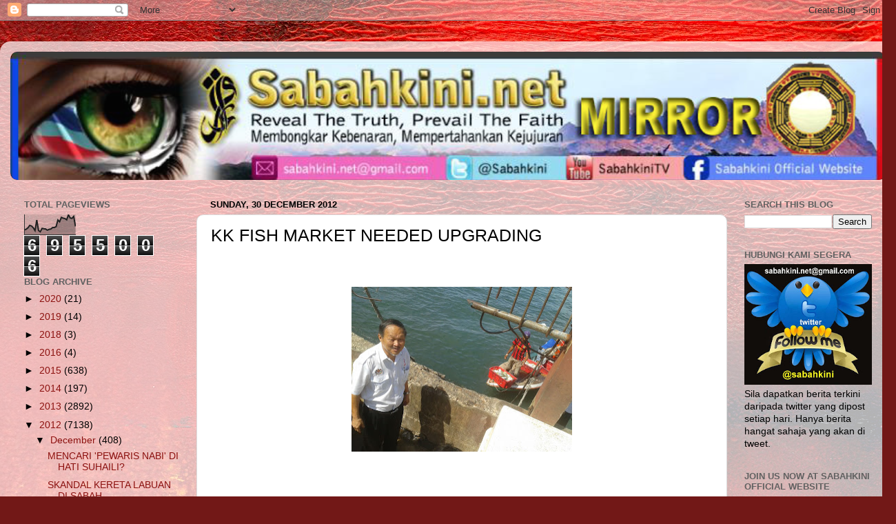

--- FILE ---
content_type: text/html; charset=UTF-8
request_url: https://sabahkinimirror.blogspot.com/b/stats?style=BLACK_TRANSPARENT&timeRange=ALL_TIME&token=APq4FmCf2QHNRMwLHcREPsqQk3JHLhAizwiJLz-P-pLm0eb41HPq9f9T1Ie_9bN7PSUTfNW4lseDK12Jp7oaNs8wtJ5Pd7-dyA
body_size: -9
content:
{"total":6955006,"sparklineOptions":{"backgroundColor":{"fillOpacity":0.1,"fill":"#000000"},"series":[{"areaOpacity":0.3,"color":"#202020"}]},"sparklineData":[[0,24],[1,28],[2,35],[3,47],[4,44],[5,35],[6,21],[7,74],[8,21],[9,15],[10,32],[11,30],[12,29],[13,23],[14,27],[15,29],[16,36],[17,36],[18,41],[19,74],[20,65],[21,87],[22,83],[23,81],[24,75],[25,100],[26,84],[27,82],[28,92],[29,42]],"nextTickMs":11688}